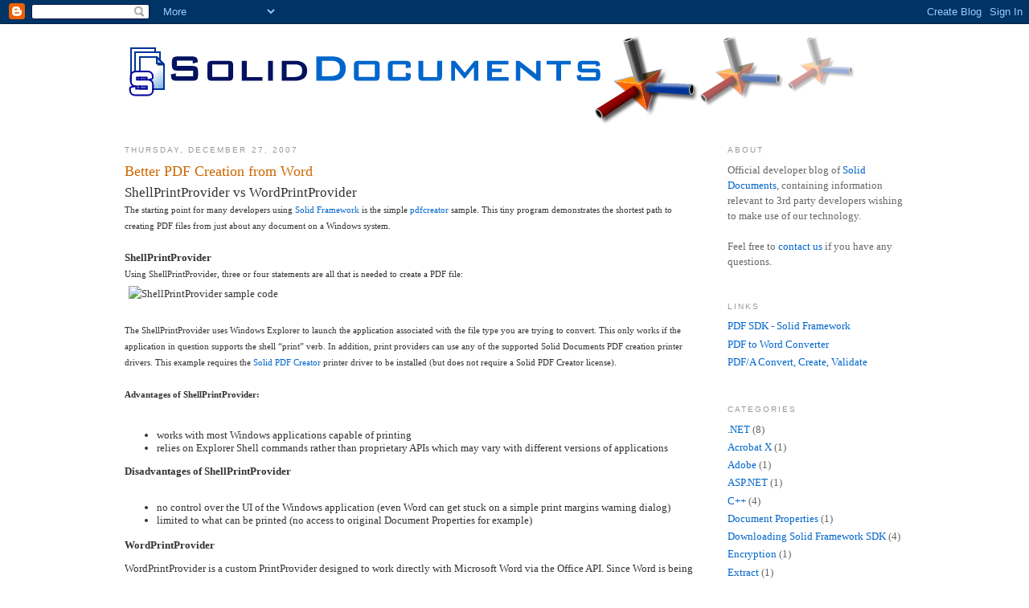

--- FILE ---
content_type: text/html; charset=UTF-8
request_url: http://developer.soliddocuments.com/2007/12/better-pdf-creation-from-word.html
body_size: 9704
content:
<!DOCTYPE html>
<html dir='ltr' xmlns='http://www.w3.org/1999/xhtml' xmlns:b='http://www.google.com/2005/gml/b' xmlns:data='http://www.google.com/2005/gml/data' xmlns:expr='http://www.google.com/2005/gml/expr'>
<head>
<link href='https://www.blogger.com/static/v1/widgets/2944754296-widget_css_bundle.css' rel='stylesheet' type='text/css'/>
<meta content='VOwaoycKnd1y/hQ493QVLfKQ0S2cjGlrInwaclUyNYs=' name='verify-v1'/>
<meta content='text/html; charset=UTF-8' http-equiv='Content-Type'/>
<meta content='blogger' name='generator'/>
<link href='http://developer.soliddocuments.com/favicon.ico' rel='icon' type='image/x-icon'/>
<link href='http://developer.soliddocuments.com/2007/12/better-pdf-creation-from-word.html' rel='canonical'/>
<link rel="alternate" type="application/atom+xml" title="Solid Documents Developer Blog - Atom" href="http://developer.soliddocuments.com/feeds/posts/default" />
<link rel="alternate" type="application/rss+xml" title="Solid Documents Developer Blog - RSS" href="http://developer.soliddocuments.com/feeds/posts/default?alt=rss" />
<link rel="service.post" type="application/atom+xml" title="Solid Documents Developer Blog - Atom" href="https://www.blogger.com/feeds/2621035740736424879/posts/default" />

<link rel="alternate" type="application/atom+xml" title="Solid Documents Developer Blog - Atom" href="http://developer.soliddocuments.com/feeds/8058944788605304431/comments/default" />
<!--Can't find substitution for tag [blog.ieCssRetrofitLinks]-->
<link href='http://www.soliddocuments.com/images/blog_wordprintprovider_pdfcreator.png' rel='image_src'/>
<meta content='http://developer.soliddocuments.com/2007/12/better-pdf-creation-from-word.html' property='og:url'/>
<meta content='Better PDF Creation from Word' property='og:title'/>
<meta content='ShellPrintProvider vs WordPrintProvider The starting point for many developers using Solid Framework  is the simple pdfcreator  sample. This...' property='og:description'/>
<meta content='https://lh3.googleusercontent.com/blogger_img_proxy/AEn0k_trXTRqV3jw8Syyo5dEyHTY35CScluJxIzHSfQjRxFr5fclXtNU7-EVpGwjsuXukMhqYWz25KmxW_j177rle_8dp5BZUkDlRA1m5omxFbJQjy-I2jcoaQxldImM67ze7_t4owPDGxzPCg1RI-c=w1200-h630-p-k-no-nu' property='og:image'/>
<title>Solid Documents Developer Blog: Better PDF Creation from Word</title>
<style id='page-skin-1' type='text/css'><!--
/*
-----------------------------------------------
Blogger Template Style
Name:     Minima
Designer: Douglas Bowman
URL:      www.stopdesign.com
Date:     26 Feb 2004
Updated by: Blogger Team
----------------------------------------------- */
/* Variable definitions
====================
<Variable name="bgcolor" description="Page Background Color"
type="color" default="#fff">
<Variable name="textcolor" description="Text Color"
type="color" default="#333">
<Variable name="linkcolor" description="Link Color"
type="color" default="#58a">
<Variable name="pagetitlecolor" description="Blog Title Color"
type="color" default="#666">
<Variable name="descriptioncolor" description="Blog Description Color"
type="color" default="#999">
<Variable name="titlecolor" description="Post Title Color"
type="color" default="#c60">
<Variable name="bordercolor" description="Border Color"
type="color" default="#ccc">
<Variable name="sidebarcolor" description="Sidebar Title Color"
type="color" default="#999">
<Variable name="sidebartextcolor" description="Sidebar Text Color"
type="color" default="#666">
<Variable name="visitedlinkcolor" description="Visited Link Color"
type="color" default="#999">
<Variable name="bodyfont" description="Text Font"
type="font" default="normal normal 100% Georgia, Serif">
<Variable name="headerfont" description="Sidebar Title Font"
type="font"
default="normal normal 78% 'Trebuchet MS',Trebuchet,Arial,Verdana,Sans-serif">
<Variable name="pagetitlefont" description="Blog Title Font"
type="font"
default="normal normal 200% Georgia, Serif">
<Variable name="descriptionfont" description="Blog Description Font"
type="font"
default="normal normal 78% 'Trebuchet MS', Trebuchet, Arial, Verdana, Sans-serif">
<Variable name="postfooterfont" description="Post Footer Font"
type="font"
default="normal normal 78% 'Trebuchet MS', Trebuchet, Arial, Verdana, Sans-serif">
<Variable name="startSide" description="Side where text starts in blog language"
type="automatic" default="left">
<Variable name="endSide" description="Side where text ends in blog language"
type="automatic" default="right">
*/
/* Use this with templates/template-twocol.html */
body {
background:#ffffff;
margin:0;
color:#333333;
font:x-small Georgia Serif;
font-size/* */:/**/small;
font-size: /**/small;
text-align: center;
}
a:link {
color:#0066CC;
text-decoration:none;
}
a:visited {
color:#e1771e;
text-decoration:none;
}
a:hover {
color:#cc6600;
text-decoration:underline;
}
a img {
border-width:0;
}
/* Header
-----------------------------------------------
*/
#header-wrapper {
width:1000px;
margin:0 auto 10px;
border:0px solid #ffffff;
}
#header-inner {
background-position: left;
margin-left: auto;
margin-right: auto;
}
#header {
margin: 5px;
border: 0px solid #ffffff;
text-align: left;
color:#666666;
}
#header h1 {
margin:5px 5px 0;
padding:15px 20px .25em;
line-height:1.2em;
text-transform:uppercase;
letter-spacing:.2em;
font: normal normal 200% Georgia, Serif;
}
#header a {
color:#666666;
text-decoration:none;
}
#header a:hover {
color:#666666;
}
#header .description {
margin:0 5px 5px;
padding:0 20px 15px;
max-width:1000px;
text-transform:uppercase;
letter-spacing:.2em;
line-height: 1.4em;
font: normal normal 78% 'Trebuchet MS', Trebuchet, Arial, Verdana, Sans-serif;
color: #999999;
}
#header img {
margin-left: auto;
margin-right: auto;
}
/* Outer-Wrapper
----------------------------------------------- */
#outer-wrapper {
width: 970px;
margin:0 auto;
padding:10px;
text-align:left;
font: normal normal 100% Georgia, Serif;
}
#main-wrapper {
width: 720px;
float: left;
word-wrap: break-word; /* fix for long text breaking sidebar float in IE */
overflow: hidden;     /* fix for long non-text content breaking IE sidebar float */
}
#sidebar-wrapper {
width: 220px;
float: right;
word-wrap: break-word; /* fix for long text breaking sidebar float in IE */
overflow: hidden;      /* fix for long non-text content breaking IE sidebar float */
}
/* Headings
----------------------------------------------- */
h2 {
margin:1.5em 0 .75em;
font:normal normal 78% 'Trebuchet MS',Trebuchet,Arial,Verdana,Sans-serif;
line-height: 1.4em;
text-transform:uppercase;
letter-spacing:.2em;
color:#999999;
}
/* Posts
-----------------------------------------------
*/
h2.date-header {
margin:1.5em 0 .5em;
}
.post {
margin:.5em 0 1.5em;
border-bottom:1px dotted #ffffff;
padding-bottom:1.5em;
}
.post h3 {
margin:.25em 0 0;
padding:0 0 4px;
font-size:140%;
font-weight:normal;
line-height:1.4em;
color:#cc6600;
}
.post h3 a, .post h3 a:visited, .post h3 strong {
display:block;
text-decoration:none;
color:#cc6600;
font-weight:normal;
}
.post h3 strong, .post h3 a:hover {
color:#333333;
}
.post p {
margin:0 0 .75em;
line-height:1.6em;
}
.post-footer {
margin: .75em 0;
color:#999999;
text-transform:uppercase;
letter-spacing:.1em;
font: normal normal 78% 'Trebuchet MS', Trebuchet, Arial, Verdana, Sans-serif;
line-height: 1.4em;
}
.comment-link {
margin-left:.6em;
}
.post img {
padding:4px;
border:1px solid #ffffff;
}
.post blockquote {
margin:1em 20px;
}
.post blockquote p {
margin:.75em 0;
}
/* Comments
----------------------------------------------- */
#comments h4 {
margin:1em 0;
font-weight: bold;
line-height: 1.4em;
text-transform:uppercase;
letter-spacing:.2em;
color: #999999;
}
#comments-block {
margin:1em 0 1.5em;
line-height:1.6em;
}
#comments-block .comment-author {
margin:.5em 0;
}
#comments-block .comment-body {
margin:.25em 0 0;
}
#comments-block .comment-footer {
margin:-.25em 0 2em;
line-height: 1.4em;
text-transform:uppercase;
letter-spacing:.1em;
}
#comments-block .comment-body p {
margin:0 0 .75em;
}
.deleted-comment {
font-style:italic;
color:gray;
}
#blog-pager-newer-link {
float: left;
}
#blog-pager-older-link {
float: right;
}
#blog-pager {
text-align: center;
}
.feed-links {
clear: both;
line-height: 2.5em;
}
/* Sidebar Content
----------------------------------------------- */
.sidebar {
color: #666666;
line-height: 1.5em;
}
.sidebar ul {
list-style:none;
margin:0 0 0;
padding:0 0 0;
}
.sidebar li {
margin:0;
padding-top:0;
padding-right:0;
padding-bottom:.25em;
padding-left:15px;
text-indent:-15px;
line-height:1.5em;
}
.sidebar .widget, .main .widget {
border-bottom:1px dotted #ffffff;
margin:0 0 1.5em;
padding:0 0 1.5em;
}
.main .Blog {
border-bottom-width: 0;
}
/* Profile
----------------------------------------------- */
.profile-img {
float: left;
margin-top: 0;
margin-right: 5px;
margin-bottom: 5px;
margin-left: 0;
padding: 4px;
border: 1px solid #ffffff;
}
.profile-data {
margin:0;
text-transform:uppercase;
letter-spacing:.1em;
font: normal normal 78% 'Trebuchet MS', Trebuchet, Arial, Verdana, Sans-serif;
color: #999999;
font-weight: bold;
line-height: 1.6em;
}
.profile-datablock {
margin:.5em 0 .5em;
}
.profile-textblock {
margin: 0.5em 0;
line-height: 1.6em;
}
.profile-link {
font: normal normal 78% 'Trebuchet MS', Trebuchet, Arial, Verdana, Sans-serif;
text-transform: uppercase;
letter-spacing: .1em;
}
/* Footer
----------------------------------------------- */
#footer {
width:660px;
clear:both;
margin:0 auto;
padding-top:15px;
line-height: 1.6em;
text-transform:uppercase;
letter-spacing:.1em;
text-align: center;
}
/** Page structure tweaks for layout editor wireframe */
body#layout #header {
margin-left: 0px;
margin-right: 0px;
}

--></style>
<link href='https://www.blogger.com/dyn-css/authorization.css?targetBlogID=2621035740736424879&amp;zx=63047e21-53b3-44b4-a9e4-7701b3805097' media='none' onload='if(media!=&#39;all&#39;)media=&#39;all&#39;' rel='stylesheet'/><noscript><link href='https://www.blogger.com/dyn-css/authorization.css?targetBlogID=2621035740736424879&amp;zx=63047e21-53b3-44b4-a9e4-7701b3805097' rel='stylesheet'/></noscript>
<meta name='google-adsense-platform-account' content='ca-host-pub-1556223355139109'/>
<meta name='google-adsense-platform-domain' content='blogspot.com'/>

</head>
<body>
<div class='navbar section' id='navbar'><div class='widget Navbar' data-version='1' id='Navbar1'><script type="text/javascript">
    function setAttributeOnload(object, attribute, val) {
      if(window.addEventListener) {
        window.addEventListener('load',
          function(){ object[attribute] = val; }, false);
      } else {
        window.attachEvent('onload', function(){ object[attribute] = val; });
      }
    }
  </script>
<div id="navbar-iframe-container"></div>
<script type="text/javascript" src="https://apis.google.com/js/platform.js"></script>
<script type="text/javascript">
      gapi.load("gapi.iframes:gapi.iframes.style.bubble", function() {
        if (gapi.iframes && gapi.iframes.getContext) {
          gapi.iframes.getContext().openChild({
              url: 'https://www.blogger.com/navbar/2621035740736424879?po\x3d8058944788605304431\x26origin\x3dhttp://developer.soliddocuments.com',
              where: document.getElementById("navbar-iframe-container"),
              id: "navbar-iframe"
          });
        }
      });
    </script><script type="text/javascript">
(function() {
var script = document.createElement('script');
script.type = 'text/javascript';
script.src = '//pagead2.googlesyndication.com/pagead/js/google_top_exp.js';
var head = document.getElementsByTagName('head')[0];
if (head) {
head.appendChild(script);
}})();
</script>
</div></div>
<div id='outer-wrapper'><div id='wrap2'>
<!-- skip links for text browsers -->
<span id='skiplinks' style='display:none;'>
<a href='#main'>skip to main </a> |
      <a href='#sidebar'>skip to sidebar</a>
</span>
<div id='header-wrapper'>
<div class='header section' id='header'><div class='widget Header' data-version='1' id='Header1'>
<div id='header-inner'>
<a href='http://developer.soliddocuments.com/' style='display: block'>
<img alt='Solid Documents Developer Blog' height='110px; ' id='Header1_headerimg' src='https://blogger.googleusercontent.com/img/b/R29vZ2xl/AVvXsEi3E9tviaJ7lHbfP0NakfwU73l_-ek1jkGOSWJgC_bJMWUxV8kWrOADMlFefFJSnwdtwMXHsHARbBLxLhQOQq_poR-_0akuq5wFIdYgNvRdbi_33A_YJ-JKTVq3QHGF_r2EewqwREvNjr8/s1000-r/developer_blog_header2.png' style='display: block' width='1000px; '/>
</a>
</div>
</div></div>
</div>
<div id='content-wrapper'>
<div id='crosscol-wrapper' style='text-align:center'>
<div class='crosscol no-items section' id='crosscol'></div>
</div>
<div id='main-wrapper'>
<div class='main section' id='main'><div class='widget Blog' data-version='1' id='Blog1'>
<div class='blog-posts hfeed'>

          <div class="date-outer">
        
<h2 class='date-header'><span>Thursday, December 27, 2007</span></h2>

          <div class="date-posts">
        
<div class='post-outer'>
<div class='post hentry uncustomized-post-template'>
<a name='8058944788605304431'></a>
<h3 class='post-title entry-title'>
<a href='http://developer.soliddocuments.com/2007/12/better-pdf-creation-from-word.html'>Better PDF Creation from Word</a>
</h3>
<div class='post-header-line-1'></div>
<div class='post-body entry-content'>
<p><span style=";font-family:verdana;font-size:130%;"  >ShellPrintProvider vs WordPrintProvider</span><br /><span style="font-family:verdana;"><span style="font-size:85%;">The starting point for many developers using <a href="http://www.soliddocuments.com/products.htm?product=SolidFramework">Solid Framework</a> is the simple <a href="http://www.soliddocuments.com/framework_samples.htm?product=SolidFramework">pdfcreator</a> sample. This tiny program demonstrates the shortest path to creating PDF files from just about any document on a Windows system. </span></span><br /><span style=";font-family:Verdana;font-size:85%;"  ></span><br /><span style="font-family:verdana;"><strong>ShellPrintProvider</strong></span><br /><span style="font-family:verdana;"><span style="font-size:85%;">Using ShellPrintProvider, three or four statements are all that is needed to create a PDF file:</span></span><br /><img alt="ShellPrintProvider sample code" border="0" src="http://www.soliddocuments.com/images/blog_wordprintprovider_pdfcreator.png" title="ShellPrintProvider sample code" /><br /><br /><span style=";font-family:verdana;font-size:85%;"  >The ShellPrintProvider uses Windows Explorer to launch the application associated with the file type you are trying to convert. This only works if the application in question supports the shell &#8220;print&#8221; verb. In addition, print providers can use any of the supported Solid Documents PDF creation printer drivers. This example requires the <a href="http://www.soliddocuments.com/download.htm?product=SolidPDFCreator">Solid PDF Creator</a> printer driver to be installed (but does not require a Solid PDF Creator license).</span><br /><span style=";font-family:verdana;font-size:85%;"  ><br /><strong>Advantages of ShellPrintProvider:</strong><br /><br /></span><span style=";font-family:verdana;font-size:85%;"  ><ul><li>works with most Windows applications capable of printing</li><li>relies on Explorer Shell commands rather than proprietary APIs which may vary with different versions of applications</li></ul><strong>Disadvantages of ShellPrintProvider</strong><br /><br /><ul><li>no control over the UI of the Windows application (even Word can get stuck on a simple print margins warning dialog)</li><li>limited to what can be printed (no access to original Document Properties for example)</li></ul><p><span style="font-size:100%;"><strong>WordPrintProvider</strong></span></p><p>WordPrintProvider is a custom PrintProvider designed to work directly with Microsoft Word via the Office API. Since Word is being driven through an API this gives Solid Framework much more control over the process. Failures can be communicated as exceptions to your program rather than UI warnings to the end user. In addition, Word can be used to examine the original document and provide support for features that would not be possible by simple printing such as the original Document Properties. To illustrate this, use File Properties in Word to add properties to your Word test document like this:</p></span><p></p><br /><img alt="Document Properties in Word" border="0" src="http://www.soliddocuments.com/images/blog_wordprintprovider_acrobat.png" title="Document Properties in Word" /> <p><span style="font-size:85%;">Now make two simple changes to the original <a href="http://www.soliddocuments.com/framework_samples.htm?product=SolidFramework">pdfcreator</a> sample:</span></p><ul><li><span style="font-size:85%;">replace the two instances of <span style="font-family:courier new;">ShellPrintProvider</span> with <span style="font-family:courier new;">WordPrintProvider</span></span></li><li><span style="font-size:85%;">add <span style="font-family:courier new;">printer.PreserveProperties = true;</span></span><br /><br /><img alt="WordPrintProvider sample code" border="0" src="http://www.soliddocuments.com/images/blog_wordprintprovider_wordprintprovider.png" title="WordPrintProvider sample code" /> </li></ul><p><span style=";font-family:verdana;font-size:85%;"  >When you run the sample application and then examine File Properties for the resulting PDF file in Acrobat Reader you should see that your Document Properties from the original Word document have been preserved. You should also notice a lot less UI &#8220;noise&#8221; from Microsoft Word during the creation process. </span><br /><br /><img alt="Document Properties in PDF" border="0" src="http://www.soliddocuments.com/images/blog_wordprintprovider_word.png" title="Document Properties in PDF" /></p></p>
<div style='clear: both;'></div>
</div>
<div class='post-footer'>
<p class='post-footer-line post-footer-line-1'>
<span class='post-author vcard'>
Posted by
<span class='fn'>Solid Documents</span>
</span>
<span class='post-timestamp'>
at
<a class='timestamp-link' href='http://developer.soliddocuments.com/2007/12/better-pdf-creation-from-word.html' rel='bookmark' title='permanent link'><abbr class='published' title='2007-12-27T15:48:00-08:00'>3:48&#8239;PM</abbr></a>
</span>
<span class='post-comment-link'>
</span>
<span class='post-backlinks post-comment-link'>
</span>
<span class='post-icons'>
<span class='item-control blog-admin pid-715305959'>
<a href='https://www.blogger.com/post-edit.g?blogID=2621035740736424879&postID=8058944788605304431&from=pencil' title='Edit Post'>
<img alt='' class='icon-action' height='18' src='https://resources.blogblog.com/img/icon18_edit_allbkg.gif' width='18'/>
</a>
</span>
<span class='submitbuttons'>
<br/>
<a Title='Submit To Digg' href='http://digg.com/submit?phase=3&url=http://developer.soliddocuments.com/2007/12/better-pdf-creation-from-word.html&title=Better PDF Creation from Word' target='_blank'><img alt=' Digg ' border='1' height='16' src='http://www.soliddocuments.com/images/blog_footer_submit_digg_1.gif' width='16'/></a>
<a Title='Submit To Del.icio.us' href='http://del.icio.us/post?url=http://developer.soliddocuments.com/2007/12/better-pdf-creation-from-word.html&title=Better PDF Creation from Word' target='_blank'><img alt=' Del.icio.us ' height='16' src='http://www.soliddocuments.com/images/blog_footer_submit_delicious_1.gif' width='16'/></a>
<a Title='Submit To reddit' href='http://reddit.com/submit?url=http://developer.soliddocuments.com/2007/12/better-pdf-creation-from-word.html' target='_blank'><img alt=' Reddit ' height='16' src='http://www.soliddocuments.com/images/blog_footer_submit_reddit_1.gif' width='16'/></a>
<a Title='Submit to SlashDot' href='http://slashdot.org/bookmark.pl?url=http://developer.soliddocuments.com/2007/12/better-pdf-creation-from-word.html&title=Better PDF Creation from Word' target='_blank'><img alt=' SlashDot ' height='16' src='http://www.soliddocuments.com/images/blog_footer_submit_slashdot_1.gif' width='16'/></a>
</span>
</span>
</p>
<p class='post-footer-line post-footer-line-2'>
<span class='post-labels'>
Labels:
<a href='http://developer.soliddocuments.com/search/label/Document%20Properties' rel='tag'>Document Properties</a>,
<a href='http://developer.soliddocuments.com/search/label/PDF%20Creation' rel='tag'>PDF Creation</a>
</span>
</p>
<p class='post-footer-line post-footer-line-3'></p>
</div>
</div>
<div class='comments' id='comments'>
<a name='comments'></a>
<h4>No comments:</h4>
<div id='Blog1_comments-block-wrapper'>
<dl class='avatar-comment-indent' id='comments-block'>
</dl>
</div>
<p class='comment-footer'>
<a href='https://www.blogger.com/comment/fullpage/post/2621035740736424879/8058944788605304431' onclick=''>Post a Comment</a>
</p>
</div>
</div>

        </div></div>
      
</div>
<div class='blog-pager' id='blog-pager'>
<span id='blog-pager-newer-link'>
<a class='blog-pager-newer-link' href='http://developer.soliddocuments.com/2008/01/reading-and-writing-secure-pdf-files.html' id='Blog1_blog-pager-newer-link' title='Newer Post'>Newer Post</a>
</span>
<a class='home-link' href='http://developer.soliddocuments.com/'>Home</a>
</div>
<div class='clear'></div>
<div class='post-feeds'>
<div class='feed-links'>
Subscribe to:
<a class='feed-link' href='http://developer.soliddocuments.com/feeds/8058944788605304431/comments/default' target='_blank' type='application/atom+xml'>Post Comments (Atom)</a>
</div>
</div>
</div></div>
</div>
<div id='sidebar-wrapper'>
<div class='sidebar section' id='sidebar'><div class='widget Text' data-version='1' id='Text1'>
<h2 class='title'>ABOUT</h2>
<div class='widget-content'>
Official developer blog of <a href="http://www.soliddocuments.com/">Solid Documents</a>, containing information relevant to 3rd party developers wishing to make use of our technology.<br/><br/>Feel free to <a href="http://www.soliddocuments.com/contact.htm">contact us</a> if you have any questions.
</div>
<div class='clear'></div>
</div><div class='widget LinkList' data-version='1' id='LinkList1'>
<h2>Links</h2>
<div class='widget-content'>
<ul>
<li><a href='http://www.soliddocuments.com/products.htm?product=SolidFramework'>PDF SDK - Solid Framework</a></li>
<li><a href='http://www.soliddocuments.com/products.htm?product=SolidConverterPDF'>PDF to Word Converter</a></li>
<li><a href='http://www.soliddocuments.com/products.htm?product=SolidPDFTools'>PDF/A Convert, Create, Validate</a></li>
</ul>
<div class='clear'></div>
</div>
</div><div class='widget Label' data-version='1' id='Label1'>
<h2>Categories</h2>
<div class='widget-content list-label-widget-content'>
<ul>
<li>
<a dir='ltr' href='http://developer.soliddocuments.com/search/label/.NET'>.NET</a>
<span dir='ltr'>(8)</span>
</li>
<li>
<a dir='ltr' href='http://developer.soliddocuments.com/search/label/Acrobat%20X'>Acrobat X</a>
<span dir='ltr'>(1)</span>
</li>
<li>
<a dir='ltr' href='http://developer.soliddocuments.com/search/label/Adobe'>Adobe</a>
<span dir='ltr'>(1)</span>
</li>
<li>
<a dir='ltr' href='http://developer.soliddocuments.com/search/label/ASP.NET'>ASP.NET</a>
<span dir='ltr'>(1)</span>
</li>
<li>
<a dir='ltr' href='http://developer.soliddocuments.com/search/label/C%2B%2B'>C++</a>
<span dir='ltr'>(4)</span>
</li>
<li>
<a dir='ltr' href='http://developer.soliddocuments.com/search/label/Document%20Properties'>Document Properties</a>
<span dir='ltr'>(1)</span>
</li>
<li>
<a dir='ltr' href='http://developer.soliddocuments.com/search/label/Downloading%20Solid%20Framework%20SDK'>Downloading Solid Framework SDK</a>
<span dir='ltr'>(4)</span>
</li>
<li>
<a dir='ltr' href='http://developer.soliddocuments.com/search/label/Encryption'>Encryption</a>
<span dir='ltr'>(1)</span>
</li>
<li>
<a dir='ltr' href='http://developer.soliddocuments.com/search/label/Extract'>Extract</a>
<span dir='ltr'>(1)</span>
</li>
<li>
<a dir='ltr' href='http://developer.soliddocuments.com/search/label/Extract%20Support%20Files'>Extract Support Files</a>
<span dir='ltr'>(1)</span>
</li>
<li>
<a dir='ltr' href='http://developer.soliddocuments.com/search/label/Install'>Install</a>
<span dir='ltr'>(1)</span>
</li>
<li>
<a dir='ltr' href='http://developer.soliddocuments.com/search/label/OCR'>OCR</a>
<span dir='ltr'>(4)</span>
</li>
<li>
<a dir='ltr' href='http://developer.soliddocuments.com/search/label/Passwords'>Passwords</a>
<span dir='ltr'>(1)</span>
</li>
<li>
<a dir='ltr' href='http://developer.soliddocuments.com/search/label/PDF%20Conversion'>PDF Conversion</a>
<span dir='ltr'>(6)</span>
</li>
<li>
<a dir='ltr' href='http://developer.soliddocuments.com/search/label/PDF%20Creation'>PDF Creation</a>
<span dir='ltr'>(2)</span>
</li>
<li>
<a dir='ltr' href='http://developer.soliddocuments.com/search/label/PDF%20to%20HTML'>PDF to HTML</a>
<span dir='ltr'>(1)</span>
</li>
<li>
<a dir='ltr' href='http://developer.soliddocuments.com/search/label/PDF%20to%20PowerPoint'>PDF to PowerPoint</a>
<span dir='ltr'>(1)</span>
</li>
<li>
<a dir='ltr' href='http://developer.soliddocuments.com/search/label/PDF%20to%20Word'>PDF to Word</a>
<span dir='ltr'>(2)</span>
</li>
<li>
<a dir='ltr' href='http://developer.soliddocuments.com/search/label/PDF%2FA'>PDF/A</a>
<span dir='ltr'>(2)</span>
</li>
<li>
<a dir='ltr' href='http://developer.soliddocuments.com/search/label/Permissions'>Permissions</a>
<span dir='ltr'>(2)</span>
</li>
<li>
<a dir='ltr' href='http://developer.soliddocuments.com/search/label/release%20framework'>release framework</a>
<span dir='ltr'>(6)</span>
</li>
<li>
<a dir='ltr' href='http://developer.soliddocuments.com/search/label/Scripting%20Solid%20Framework'>Scripting Solid Framework</a>
<span dir='ltr'>(3)</span>
</li>
<li>
<a dir='ltr' href='http://developer.soliddocuments.com/search/label/SDK%20Samples'>SDK Samples</a>
<span dir='ltr'>(4)</span>
</li>
<li>
<a dir='ltr' href='http://developer.soliddocuments.com/search/label/Security'>Security</a>
<span dir='ltr'>(1)</span>
</li>
<li>
<a dir='ltr' href='http://developer.soliddocuments.com/search/label/Solid%20Framework'>Solid Framework</a>
<span dir='ltr'>(6)</span>
</li>
</ul>
<div class='clear'></div>
</div>
</div><div class='widget BlogArchive' data-version='1' id='BlogArchive1'>
<h2>Blog Archive</h2>
<div class='widget-content'>
<div id='ArchiveList'>
<div id='BlogArchive1_ArchiveList'>
<ul class='hierarchy'>
<li class='archivedate collapsed'>
<a class='toggle' href='javascript:void(0)'>
<span class='zippy'>

        &#9658;&#160;
      
</span>
</a>
<a class='post-count-link' href='http://developer.soliddocuments.com/2021/'>
2021
</a>
<span class='post-count' dir='ltr'>(1)</span>
<ul class='hierarchy'>
<li class='archivedate collapsed'>
<a class='toggle' href='javascript:void(0)'>
<span class='zippy'>

        &#9658;&#160;
      
</span>
</a>
<a class='post-count-link' href='http://developer.soliddocuments.com/2021/08/'>
August
</a>
<span class='post-count' dir='ltr'>(1)</span>
</li>
</ul>
</li>
</ul>
<ul class='hierarchy'>
<li class='archivedate collapsed'>
<a class='toggle' href='javascript:void(0)'>
<span class='zippy'>

        &#9658;&#160;
      
</span>
</a>
<a class='post-count-link' href='http://developer.soliddocuments.com/2017/'>
2017
</a>
<span class='post-count' dir='ltr'>(1)</span>
<ul class='hierarchy'>
<li class='archivedate collapsed'>
<a class='toggle' href='javascript:void(0)'>
<span class='zippy'>

        &#9658;&#160;
      
</span>
</a>
<a class='post-count-link' href='http://developer.soliddocuments.com/2017/02/'>
February
</a>
<span class='post-count' dir='ltr'>(1)</span>
</li>
</ul>
</li>
</ul>
<ul class='hierarchy'>
<li class='archivedate collapsed'>
<a class='toggle' href='javascript:void(0)'>
<span class='zippy'>

        &#9658;&#160;
      
</span>
</a>
<a class='post-count-link' href='http://developer.soliddocuments.com/2016/'>
2016
</a>
<span class='post-count' dir='ltr'>(1)</span>
<ul class='hierarchy'>
<li class='archivedate collapsed'>
<a class='toggle' href='javascript:void(0)'>
<span class='zippy'>

        &#9658;&#160;
      
</span>
</a>
<a class='post-count-link' href='http://developer.soliddocuments.com/2016/03/'>
March
</a>
<span class='post-count' dir='ltr'>(1)</span>
</li>
</ul>
</li>
</ul>
<ul class='hierarchy'>
<li class='archivedate collapsed'>
<a class='toggle' href='javascript:void(0)'>
<span class='zippy'>

        &#9658;&#160;
      
</span>
</a>
<a class='post-count-link' href='http://developer.soliddocuments.com/2015/'>
2015
</a>
<span class='post-count' dir='ltr'>(1)</span>
<ul class='hierarchy'>
<li class='archivedate collapsed'>
<a class='toggle' href='javascript:void(0)'>
<span class='zippy'>

        &#9658;&#160;
      
</span>
</a>
<a class='post-count-link' href='http://developer.soliddocuments.com/2015/11/'>
November
</a>
<span class='post-count' dir='ltr'>(1)</span>
</li>
</ul>
</li>
</ul>
<ul class='hierarchy'>
<li class='archivedate collapsed'>
<a class='toggle' href='javascript:void(0)'>
<span class='zippy'>

        &#9658;&#160;
      
</span>
</a>
<a class='post-count-link' href='http://developer.soliddocuments.com/2014/'>
2014
</a>
<span class='post-count' dir='ltr'>(3)</span>
<ul class='hierarchy'>
<li class='archivedate collapsed'>
<a class='toggle' href='javascript:void(0)'>
<span class='zippy'>

        &#9658;&#160;
      
</span>
</a>
<a class='post-count-link' href='http://developer.soliddocuments.com/2014/12/'>
December
</a>
<span class='post-count' dir='ltr'>(1)</span>
</li>
</ul>
<ul class='hierarchy'>
<li class='archivedate collapsed'>
<a class='toggle' href='javascript:void(0)'>
<span class='zippy'>

        &#9658;&#160;
      
</span>
</a>
<a class='post-count-link' href='http://developer.soliddocuments.com/2014/08/'>
August
</a>
<span class='post-count' dir='ltr'>(1)</span>
</li>
</ul>
<ul class='hierarchy'>
<li class='archivedate collapsed'>
<a class='toggle' href='javascript:void(0)'>
<span class='zippy'>

        &#9658;&#160;
      
</span>
</a>
<a class='post-count-link' href='http://developer.soliddocuments.com/2014/06/'>
June
</a>
<span class='post-count' dir='ltr'>(1)</span>
</li>
</ul>
</li>
</ul>
<ul class='hierarchy'>
<li class='archivedate collapsed'>
<a class='toggle' href='javascript:void(0)'>
<span class='zippy'>

        &#9658;&#160;
      
</span>
</a>
<a class='post-count-link' href='http://developer.soliddocuments.com/2013/'>
2013
</a>
<span class='post-count' dir='ltr'>(3)</span>
<ul class='hierarchy'>
<li class='archivedate collapsed'>
<a class='toggle' href='javascript:void(0)'>
<span class='zippy'>

        &#9658;&#160;
      
</span>
</a>
<a class='post-count-link' href='http://developer.soliddocuments.com/2013/12/'>
December
</a>
<span class='post-count' dir='ltr'>(1)</span>
</li>
</ul>
<ul class='hierarchy'>
<li class='archivedate collapsed'>
<a class='toggle' href='javascript:void(0)'>
<span class='zippy'>

        &#9658;&#160;
      
</span>
</a>
<a class='post-count-link' href='http://developer.soliddocuments.com/2013/11/'>
November
</a>
<span class='post-count' dir='ltr'>(1)</span>
</li>
</ul>
<ul class='hierarchy'>
<li class='archivedate collapsed'>
<a class='toggle' href='javascript:void(0)'>
<span class='zippy'>

        &#9658;&#160;
      
</span>
</a>
<a class='post-count-link' href='http://developer.soliddocuments.com/2013/05/'>
May
</a>
<span class='post-count' dir='ltr'>(1)</span>
</li>
</ul>
</li>
</ul>
<ul class='hierarchy'>
<li class='archivedate collapsed'>
<a class='toggle' href='javascript:void(0)'>
<span class='zippy'>

        &#9658;&#160;
      
</span>
</a>
<a class='post-count-link' href='http://developer.soliddocuments.com/2012/'>
2012
</a>
<span class='post-count' dir='ltr'>(3)</span>
<ul class='hierarchy'>
<li class='archivedate collapsed'>
<a class='toggle' href='javascript:void(0)'>
<span class='zippy'>

        &#9658;&#160;
      
</span>
</a>
<a class='post-count-link' href='http://developer.soliddocuments.com/2012/09/'>
September
</a>
<span class='post-count' dir='ltr'>(2)</span>
</li>
</ul>
<ul class='hierarchy'>
<li class='archivedate collapsed'>
<a class='toggle' href='javascript:void(0)'>
<span class='zippy'>

        &#9658;&#160;
      
</span>
</a>
<a class='post-count-link' href='http://developer.soliddocuments.com/2012/08/'>
August
</a>
<span class='post-count' dir='ltr'>(1)</span>
</li>
</ul>
</li>
</ul>
<ul class='hierarchy'>
<li class='archivedate collapsed'>
<a class='toggle' href='javascript:void(0)'>
<span class='zippy'>

        &#9658;&#160;
      
</span>
</a>
<a class='post-count-link' href='http://developer.soliddocuments.com/2010/'>
2010
</a>
<span class='post-count' dir='ltr'>(2)</span>
<ul class='hierarchy'>
<li class='archivedate collapsed'>
<a class='toggle' href='javascript:void(0)'>
<span class='zippy'>

        &#9658;&#160;
      
</span>
</a>
<a class='post-count-link' href='http://developer.soliddocuments.com/2010/11/'>
November
</a>
<span class='post-count' dir='ltr'>(1)</span>
</li>
</ul>
<ul class='hierarchy'>
<li class='archivedate collapsed'>
<a class='toggle' href='javascript:void(0)'>
<span class='zippy'>

        &#9658;&#160;
      
</span>
</a>
<a class='post-count-link' href='http://developer.soliddocuments.com/2010/07/'>
July
</a>
<span class='post-count' dir='ltr'>(1)</span>
</li>
</ul>
</li>
</ul>
<ul class='hierarchy'>
<li class='archivedate collapsed'>
<a class='toggle' href='javascript:void(0)'>
<span class='zippy'>

        &#9658;&#160;
      
</span>
</a>
<a class='post-count-link' href='http://developer.soliddocuments.com/2009/'>
2009
</a>
<span class='post-count' dir='ltr'>(6)</span>
<ul class='hierarchy'>
<li class='archivedate collapsed'>
<a class='toggle' href='javascript:void(0)'>
<span class='zippy'>

        &#9658;&#160;
      
</span>
</a>
<a class='post-count-link' href='http://developer.soliddocuments.com/2009/12/'>
December
</a>
<span class='post-count' dir='ltr'>(1)</span>
</li>
</ul>
<ul class='hierarchy'>
<li class='archivedate collapsed'>
<a class='toggle' href='javascript:void(0)'>
<span class='zippy'>

        &#9658;&#160;
      
</span>
</a>
<a class='post-count-link' href='http://developer.soliddocuments.com/2009/11/'>
November
</a>
<span class='post-count' dir='ltr'>(1)</span>
</li>
</ul>
<ul class='hierarchy'>
<li class='archivedate collapsed'>
<a class='toggle' href='javascript:void(0)'>
<span class='zippy'>

        &#9658;&#160;
      
</span>
</a>
<a class='post-count-link' href='http://developer.soliddocuments.com/2009/09/'>
September
</a>
<span class='post-count' dir='ltr'>(1)</span>
</li>
</ul>
<ul class='hierarchy'>
<li class='archivedate collapsed'>
<a class='toggle' href='javascript:void(0)'>
<span class='zippy'>

        &#9658;&#160;
      
</span>
</a>
<a class='post-count-link' href='http://developer.soliddocuments.com/2009/08/'>
August
</a>
<span class='post-count' dir='ltr'>(2)</span>
</li>
</ul>
<ul class='hierarchy'>
<li class='archivedate collapsed'>
<a class='toggle' href='javascript:void(0)'>
<span class='zippy'>

        &#9658;&#160;
      
</span>
</a>
<a class='post-count-link' href='http://developer.soliddocuments.com/2009/07/'>
July
</a>
<span class='post-count' dir='ltr'>(1)</span>
</li>
</ul>
</li>
</ul>
<ul class='hierarchy'>
<li class='archivedate collapsed'>
<a class='toggle' href='javascript:void(0)'>
<span class='zippy'>

        &#9658;&#160;
      
</span>
</a>
<a class='post-count-link' href='http://developer.soliddocuments.com/2008/'>
2008
</a>
<span class='post-count' dir='ltr'>(1)</span>
<ul class='hierarchy'>
<li class='archivedate collapsed'>
<a class='toggle' href='javascript:void(0)'>
<span class='zippy'>

        &#9658;&#160;
      
</span>
</a>
<a class='post-count-link' href='http://developer.soliddocuments.com/2008/01/'>
January
</a>
<span class='post-count' dir='ltr'>(1)</span>
</li>
</ul>
</li>
</ul>
<ul class='hierarchy'>
<li class='archivedate expanded'>
<a class='toggle' href='javascript:void(0)'>
<span class='zippy toggle-open'>

        &#9660;&#160;
      
</span>
</a>
<a class='post-count-link' href='http://developer.soliddocuments.com/2007/'>
2007
</a>
<span class='post-count' dir='ltr'>(1)</span>
<ul class='hierarchy'>
<li class='archivedate expanded'>
<a class='toggle' href='javascript:void(0)'>
<span class='zippy toggle-open'>

        &#9660;&#160;
      
</span>
</a>
<a class='post-count-link' href='http://developer.soliddocuments.com/2007/12/'>
December
</a>
<span class='post-count' dir='ltr'>(1)</span>
<ul class='posts'>
<li><a href='http://developer.soliddocuments.com/2007/12/better-pdf-creation-from-word.html'>Better PDF Creation from Word</a></li>
</ul>
</li>
</ul>
</li>
</ul>
</div>
</div>
<div class='clear'></div>
</div>
</div><div class='widget HTML' data-version='1' id='HTML1'>
<h2 class='title'>Subscribe Now</h2>
<div class='widget-content'>
<a href="http://feeds.feedburner.com/SolidDocumentsDeveloperBlog" rel="alternate" title="Subscribe to my feed" type="application/rss+xml"><img alt="" style="border:0" src="http://www.soliddocuments.com/images/blog_widget_subscribe_rss_1.png"/></a>
<a href="http://feeds.feedburner.com/SolidDocumentsDeveloperBlog" rel="alternate" title="Subscribe to my feed" type="application/rss+xml">Subscribe in a reader</a>
<br/>
<a href="http://feeds.feedburner.com/SolidDocumentsDeveloperBlog?format=xml"><img alt="original feed" src="http://www.soliddocuments.com/images/blog_widget_subscribe_rss_1.png"/></a>
<a href="http://feeds.feedburner.com/SolidDocumentsDeveloperBlog?format=xml">View Feed XML</a>
</div>
<div class='clear'></div>
</div></div>
</div>
<!-- spacer for skins that want sidebar and main to be the same height-->
<div class='clear'>&#160;</div>
</div>
<!-- end content-wrapper -->
<div id='footer-wrapper'>
<div class='footer no-items section' id='footer'></div>
</div>
</div></div>
<!-- end outer-wrapper -->
<script type='text/javascript'>
var gaJsHost = (("https:" == document.location.protocol) ? "https://ssl." : "http://www.");
document.write(unescape("%3Cscript src='" + gaJsHost + "google-analytics.com/ga.js' type='text/javascript'%3E%3C/script%3E"));
</script>
<script type='text/javascript'>
try {
var pageTracker = _gat._getTracker("UA-101893-15");
pageTracker._trackPageview();
} catch(err) {}</script>

<script type="text/javascript" src="https://www.blogger.com/static/v1/widgets/3845888474-widgets.js"></script>
<script type='text/javascript'>
window['__wavt'] = 'AOuZoY7MQ2-wHMp1FnETeNYhJFmVpW2PAA:1768382857236';_WidgetManager._Init('//www.blogger.com/rearrange?blogID\x3d2621035740736424879','//developer.soliddocuments.com/2007/12/better-pdf-creation-from-word.html','2621035740736424879');
_WidgetManager._SetDataContext([{'name': 'blog', 'data': {'blogId': '2621035740736424879', 'title': 'Solid Documents Developer Blog', 'url': 'http://developer.soliddocuments.com/2007/12/better-pdf-creation-from-word.html', 'canonicalUrl': 'http://developer.soliddocuments.com/2007/12/better-pdf-creation-from-word.html', 'homepageUrl': 'http://developer.soliddocuments.com/', 'searchUrl': 'http://developer.soliddocuments.com/search', 'canonicalHomepageUrl': 'http://developer.soliddocuments.com/', 'blogspotFaviconUrl': 'http://developer.soliddocuments.com/favicon.ico', 'bloggerUrl': 'https://www.blogger.com', 'hasCustomDomain': true, 'httpsEnabled': false, 'enabledCommentProfileImages': true, 'gPlusViewType': 'FILTERED_POSTMOD', 'adultContent': false, 'analyticsAccountNumber': '', 'encoding': 'UTF-8', 'locale': 'en-US', 'localeUnderscoreDelimited': 'en', 'languageDirection': 'ltr', 'isPrivate': false, 'isMobile': false, 'isMobileRequest': false, 'mobileClass': '', 'isPrivateBlog': false, 'isDynamicViewsAvailable': true, 'feedLinks': '\x3clink rel\x3d\x22alternate\x22 type\x3d\x22application/atom+xml\x22 title\x3d\x22Solid Documents Developer Blog - Atom\x22 href\x3d\x22http://developer.soliddocuments.com/feeds/posts/default\x22 /\x3e\n\x3clink rel\x3d\x22alternate\x22 type\x3d\x22application/rss+xml\x22 title\x3d\x22Solid Documents Developer Blog - RSS\x22 href\x3d\x22http://developer.soliddocuments.com/feeds/posts/default?alt\x3drss\x22 /\x3e\n\x3clink rel\x3d\x22service.post\x22 type\x3d\x22application/atom+xml\x22 title\x3d\x22Solid Documents Developer Blog - Atom\x22 href\x3d\x22https://www.blogger.com/feeds/2621035740736424879/posts/default\x22 /\x3e\n\n\x3clink rel\x3d\x22alternate\x22 type\x3d\x22application/atom+xml\x22 title\x3d\x22Solid Documents Developer Blog - Atom\x22 href\x3d\x22http://developer.soliddocuments.com/feeds/8058944788605304431/comments/default\x22 /\x3e\n', 'meTag': '', 'adsenseHostId': 'ca-host-pub-1556223355139109', 'adsenseHasAds': false, 'adsenseAutoAds': false, 'boqCommentIframeForm': true, 'loginRedirectParam': '', 'isGoogleEverywhereLinkTooltipEnabled': true, 'view': '', 'dynamicViewsCommentsSrc': '//www.blogblog.com/dynamicviews/4224c15c4e7c9321/js/comments.js', 'dynamicViewsScriptSrc': '//www.blogblog.com/dynamicviews/0986fae69b86b3aa', 'plusOneApiSrc': 'https://apis.google.com/js/platform.js', 'disableGComments': true, 'interstitialAccepted': false, 'sharing': {'platforms': [{'name': 'Get link', 'key': 'link', 'shareMessage': 'Get link', 'target': ''}, {'name': 'Facebook', 'key': 'facebook', 'shareMessage': 'Share to Facebook', 'target': 'facebook'}, {'name': 'BlogThis!', 'key': 'blogThis', 'shareMessage': 'BlogThis!', 'target': 'blog'}, {'name': 'X', 'key': 'twitter', 'shareMessage': 'Share to X', 'target': 'twitter'}, {'name': 'Pinterest', 'key': 'pinterest', 'shareMessage': 'Share to Pinterest', 'target': 'pinterest'}, {'name': 'Email', 'key': 'email', 'shareMessage': 'Email', 'target': 'email'}], 'disableGooglePlus': true, 'googlePlusShareButtonWidth': 0, 'googlePlusBootstrap': '\x3cscript type\x3d\x22text/javascript\x22\x3ewindow.___gcfg \x3d {\x27lang\x27: \x27en\x27};\x3c/script\x3e'}, 'hasCustomJumpLinkMessage': false, 'jumpLinkMessage': 'Read more', 'pageType': 'item', 'postId': '8058944788605304431', 'postImageUrl': 'http://www.soliddocuments.com/images/blog_wordprintprovider_pdfcreator.png', 'pageName': 'Better PDF Creation from Word', 'pageTitle': 'Solid Documents Developer Blog: Better PDF Creation from Word'}}, {'name': 'features', 'data': {}}, {'name': 'messages', 'data': {'edit': 'Edit', 'linkCopiedToClipboard': 'Link copied to clipboard!', 'ok': 'Ok', 'postLink': 'Post Link'}}, {'name': 'template', 'data': {'name': 'custom', 'localizedName': 'Custom', 'isResponsive': false, 'isAlternateRendering': false, 'isCustom': true}}, {'name': 'view', 'data': {'classic': {'name': 'classic', 'url': '?view\x3dclassic'}, 'flipcard': {'name': 'flipcard', 'url': '?view\x3dflipcard'}, 'magazine': {'name': 'magazine', 'url': '?view\x3dmagazine'}, 'mosaic': {'name': 'mosaic', 'url': '?view\x3dmosaic'}, 'sidebar': {'name': 'sidebar', 'url': '?view\x3dsidebar'}, 'snapshot': {'name': 'snapshot', 'url': '?view\x3dsnapshot'}, 'timeslide': {'name': 'timeslide', 'url': '?view\x3dtimeslide'}, 'isMobile': false, 'title': 'Better PDF Creation from Word', 'description': 'ShellPrintProvider vs WordPrintProvider The starting point for many developers using Solid Framework  is the simple pdfcreator  sample. This...', 'featuredImage': 'https://lh3.googleusercontent.com/blogger_img_proxy/AEn0k_trXTRqV3jw8Syyo5dEyHTY35CScluJxIzHSfQjRxFr5fclXtNU7-EVpGwjsuXukMhqYWz25KmxW_j177rle_8dp5BZUkDlRA1m5omxFbJQjy-I2jcoaQxldImM67ze7_t4owPDGxzPCg1RI-c', 'url': 'http://developer.soliddocuments.com/2007/12/better-pdf-creation-from-word.html', 'type': 'item', 'isSingleItem': true, 'isMultipleItems': false, 'isError': false, 'isPage': false, 'isPost': true, 'isHomepage': false, 'isArchive': false, 'isLabelSearch': false, 'postId': 8058944788605304431}}]);
_WidgetManager._RegisterWidget('_NavbarView', new _WidgetInfo('Navbar1', 'navbar', document.getElementById('Navbar1'), {}, 'displayModeFull'));
_WidgetManager._RegisterWidget('_HeaderView', new _WidgetInfo('Header1', 'header', document.getElementById('Header1'), {}, 'displayModeFull'));
_WidgetManager._RegisterWidget('_BlogView', new _WidgetInfo('Blog1', 'main', document.getElementById('Blog1'), {'cmtInteractionsEnabled': false, 'lightboxEnabled': true, 'lightboxModuleUrl': 'https://www.blogger.com/static/v1/jsbin/2485970545-lbx.js', 'lightboxCssUrl': 'https://www.blogger.com/static/v1/v-css/828616780-lightbox_bundle.css'}, 'displayModeFull'));
_WidgetManager._RegisterWidget('_TextView', new _WidgetInfo('Text1', 'sidebar', document.getElementById('Text1'), {}, 'displayModeFull'));
_WidgetManager._RegisterWidget('_LinkListView', new _WidgetInfo('LinkList1', 'sidebar', document.getElementById('LinkList1'), {}, 'displayModeFull'));
_WidgetManager._RegisterWidget('_LabelView', new _WidgetInfo('Label1', 'sidebar', document.getElementById('Label1'), {}, 'displayModeFull'));
_WidgetManager._RegisterWidget('_BlogArchiveView', new _WidgetInfo('BlogArchive1', 'sidebar', document.getElementById('BlogArchive1'), {'languageDirection': 'ltr', 'loadingMessage': 'Loading\x26hellip;'}, 'displayModeFull'));
_WidgetManager._RegisterWidget('_HTMLView', new _WidgetInfo('HTML1', 'sidebar', document.getElementById('HTML1'), {}, 'displayModeFull'));
</script>
</body>
</html>